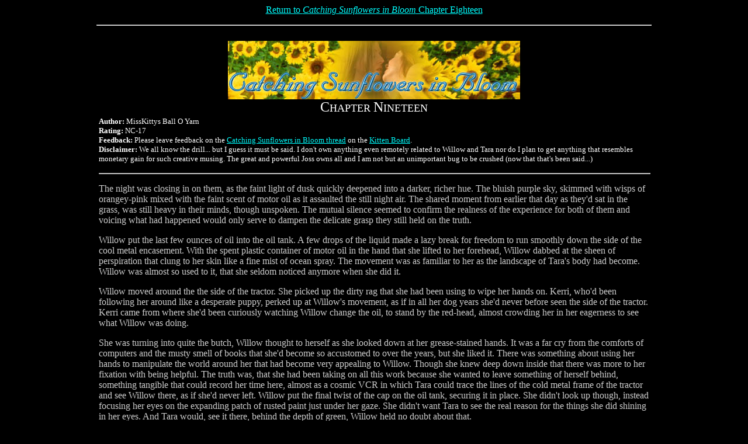

--- FILE ---
content_type: text/html
request_url: http://uberwillowtara.com/bloom19.htm
body_size: 6622
content:
<html>
<head>
<title>Catching Sunflowers in Bloom (chapter 19)</title>
</head>
<body bgcolor="#000000" text="#cccccc" link="#00ffff" vlink="#2f4f4f alink="#ff0000">
<center><font color="#ffffff">

<p><center><a href="bloom18.htm">Return to <i>Catching Sunflowers in Bloom</i> Chapter Eighteen</a></center>

<p>
<hr width=75%>
<br>
<img src="title096.jpg" alt="Catching Sunflowers in Bloom">
<br>
<font size=5>C</font><font size=4>HAPTER </font><font size=5>N</font><font size=4>INETEEN</font><br>
<table width=75%><tr><td>
<font color="#cccccc">

<p><font size=2 color="#ffffff">
<b>Author:</b> MissKittys Ball O Yarn<br>
<b>Rating:</b> NC-17<br>
<b>Feedback:</b> Please leave feedback on the <a href="http://thekittenboard.com/board/viewtopic.php?t=3082">Catching Sunflowers in Bloom thread</a> on the <a href="http://www.thekittenboard.com/board/">Kitten Board</a>.<br>
<b>Disclaimer:</b> We all know the drill... but I guess it must be said. I don't own anything even remotely related to Willow and Tara nor do I plan to get anything that resembles monetary gain for such creative musing. The great and powerful Joss owns all and I am not but an unimportant bug to be crushed (now that that's been said...)

</font>

<hr width=100%>

<p>The night was closing in on them, as the faint light of dusk quickly deepened into a darker, richer hue. The bluish purple sky, skimmed with wisps of orangey-pink mixed with the faint scent of motor oil as it assaulted the still night air. The shared moment from earlier that day as they'd sat in the grass, was still heavy in their minds, though unspoken. The mutual silence seemed to confirm the realness of the experience for both of them and voicing what had happened would only serve to dampen the delicate grasp they still held on the truth. 

<p>Willow put the last few ounces of oil into the oil tank. A few drops of the liquid made a lazy break for freedom to run smoothly down the side of the cool metal encasement. With the spent plastic container of motor oil in the hand that she lifted to her forehead, Willow dabbed at the sheen of perspiration that clung to her skin like a fine mist of ocean spray. The movement was as familiar to her as the landscape of Tara's body had become. Willow was almost so used to it, that she seldom noticed anymore when she did it. 

<p>Willow moved around the the side of the tractor. She picked up the dirty rag that she had been using to wipe her hands on. Kerri, who'd been following her around like a desperate puppy, perked up at Willow's movement, as if in all her dog years she'd never before seen the side of the tractor. Kerri came from where she'd been curiously watching Willow change the oil, to stand by the red-head, almost crowding her in her eagerness to see what Willow was doing. 

<p>She was turning into quite the butch, Willow thought to herself as she looked down at her grease-stained hands. It was a far cry from the comforts of computers and the musty smell of books that she'd become so accustomed to over the years, but she liked it. There was something about using her hands to manipulate the world around her that had become very appealing to Willow. Though she knew deep down inside that there was more to her fixation with being helpful. The truth was, that she had been taking on all this work because she wanted to leave something of herself behind, something tangible that could record her time here, almost as a cosmic VCR in which Tara could trace the lines of the cold metal frame of the tractor and see Willow there, as if she'd never left. Willow put the final twist of the cap on the oil tank, securing it in place. She didn't look up though, instead focusing her eyes on the expanding patch of rusted paint just under her gaze. She didn't want Tara to see the real reason for the things she did shining in her eyes. And Tara would, see it there, behind the depth of green, Willow held no doubt about that. 

<p>Tara sat perched on the edge of the old stool that used to live in the barn. She cast her blue eyes to Willow, a smile playing across her lips as she once again, watched her lover using her delicate, slim fingers to fix something else on the farm. Tara could see the obsessive aspect of Willow's personality beginning to assert itself as the redhead had taken on yet another task. Tara cocked her head to the side as she studied her lover. There was something about Willow that seemed different tonight. The usual openness of her demeanor had changed somehow, and as she watched, Tara could almost see the wall Willow was building around herself coming together brick by lonely brick. Tara bit her bottom lip as she wondered if she should say something to Willow to halt the remaining bricks before they were set in place, or if she should just go up to the redhead and put her arms around her. Tara opted on the later, for in truth they had never been a very wordy couple, except out of necessity when they'd been apart. Whenever together, it seemed they communicated best through actions. Tara pushed herself off the stool, as she carefully approached her still, silent lover. Tara hesitated a moment when Willow wouldn't look up at her, but the need she felt radiating off Willow like the steam from a wet, hot towel baking in the sun was enough to push aside the veil of space separating her from Willow. Tara wrapped her arms around Willow from behind, pressing her lips to Willow's temple, she whispered in her lover's ear. 

<p>"You okay sweetie?" Tara felt Willow melt into her embrace. 

<p>"I'm okay...there's just so much to do, you know?" 

<p>Tara laughed a low chuckle in response. If there was anything she did know, it was the amount of work required to keep this place sustaining life. 

<p>The sound trickled through Willow's body like smooth fingers in delicate places. Willow felt her body responding at once to the tone in Tara's voice. There was something so rich and melodious to the notes Tara could produce with a few simple words. 

<p>"You want to talk about it?" Tara said, her tone turning deeply serious. She felt Willow shift in her arms, and a moment later, Tara was looking into the sparkling shadow of Willow's green eyes. Tara held her breath in expectation, but soon exhaled when she realized that she required oxygen to function properly. She felt Willow's fingers on her face in the darkness, as one slim finger cupped Tara's chin while the other traced a path along her jawline. Tara smiled then, tears pooling in the gentleness of her eyes. Willow had said nothing with words, but her eyes had told Tara the secrets that she'd been keeping guard over. 

<p>They pressed their foreheads together, breathing in and out softly, as their fingers tangled in each other's hair. Their bodies pressed easily against each other, as they brought their lips together in a tender kiss. 

<p>Willow felt her breath exit her body, and had the sense that as it left her, it passed into Tara... that somehow they could survive on that one shared breath. Willow ran her grease-stained hands along Tara's back, trying subconsciously to smooth some form of simplicity back into the evening. Willow realized that they would have to talk about what was going to happen, sooner than later, but she wasn't ready for that this moment. 

<p>Tara knew that they would talk about things soon, when the time was right, and if it wasn't right now, then, she could live with that. Tara was about to say something else, when she spotted movement out of the corner of her eye. She lifted her gaze to locate the source of the movement. It was a little hard to see in the dark. With only the porch light at the back of the house to illuminate her view, Tara had to squint through the inky blackness. Then she saw it. "look." She whispered in Willow's ear. Tara's hand left the warmth of Willow's waist to direct the redhead's gaze to a spot about 20 feet away. 

<p>Willow followed Tara's pointed finger into the night, until her eyes came to rest upon a tiny speck of black fur camouflaged effectively against the color of night. "A Kitten!" Willow gasped. 

<p>Kerri, who'd been silent up until that point, must have spotted the cat at the same time Willow did, because the dog gave out a loud bark, which Willow assumed to mean, 'Hey kitty, no cat's allowed!" She felt Kerri tense beside her, and was relieved when Tara reached down in time, taking hold of the dogs collar, just before Kerri had a chance to take off after the poor kitten. 

<p>"Shh Kerri" Tara said, softly. But it was too late because the cat, startled, had already made a quick dash for the relative safety of the sunflowers. Tara could hear the kitten mewling just beyond the boundary of the decaying stalks. She felt Willow's hand cover hers over the top of Kerri's collar. There was a playful, adventurous glint in the red-heads gaze that was unmistakable. 

<p>"Well, we can't just leave her out there...." 

<p>Tara nodded, pretending to contemplate their plight. "I guess it's our duty to help...." Tara said, lifting her brows in the night. "But what about Kerri? I get the sense that she's a little territorial when it comes to the feline persuasion...she might not appreciate "a little miss kitten" getting all the catnip surprises..." Tara pointed out. 

<p>"Somehow I don't think it's the catnip surprises she's too worried about..." Willow teased. They could still hear the kitten calling out, only now the sound was more distant and distraught. She must have wandered out further into the field and gotten lost, Willow thought. 

<p>They made their way through the ragged, patches of dead vegetation. There was a dry rustle as the two women followed the sound of the stray kitten mewling from somewhere inside the lifeless plumage. Kerri ran on ahead of them, disappearing through the dense field. And they worried for a moment that Kerri might catch up with the kitten before they could get to her, But in the next instant, there was the sound of a crow cawing it's indignation from somewhere in the opposite direction, and both Willow and Tara heard Kerri's body shift focus. Pretty soon the rustling made by the big dog's girth had forgotten all about the lost kitten as she pursued the more interesting sounds of the crow. 

<p>They walked in semi-silence for another five minutes. The wild bushiness of their surroundings making it impossible to walk side by side, so Willow brought up the rear as Tara led the way inches ahead of her. "Do you see her?" Willow whispered into the darkness. The sounds of the lost kitten had stopped momentarily and both women stalled their movements and strained their ears for any indication as to which direction they should take.Though the stars and the moon were high in the sky, it was barely enough to illuminate the darkness shielding them. 

<p>Willow was about to bring her hand up to Tara's shoulder in a wordless suggestion that they turn around and go back when she felt something tickle the the skin of her ankle. Visions of all sorts of nighttime creatures clouded the span of willow's mind as she pictured all varieties of bugs, each one with the capability to latch onto her and suck out whatever bodily fluid they saw fit and each one worse in her mind than the previous. "Ahhhh" Willow let out a yelp, as she came out of momentary paralysis. Her terrified legs danced, as if shots from a riffle were being directed at the space just around her feet. Willow looked at Tara for help, but she couldn't see Tara's eyes clearly enough in the darkness to tell if it was a horrified look on Tara's face that kept her from taking action, or if the blonde was regarding her with the highest bemusement. Willow settled on the latter as the explanation when she heard the soft chuckle from deep inside the blonde's chest fill the air around them. "How can you laugh when I'm being attacked by God-knows-what?" Willow demanded offensively. 

<p>Tara said nothing, simply kissed Willow lightly on the lips and bent down to scoop up the terrifying creature at the redhead's feet. After-all, it was her solemn duty as Willow's lover and friend to stop whatever beast was seeking comfort at Willow's shoes, though she'd already guessed what it was that had made Willow jump around like a crazed marionette. 

<p>Tara put her hand on the ground, she could feel the dead ground beneath her fingers and the crispness of dried earth seemed to want to extract something from Tara's fingers. She held her stance, waiting for the creature to come to her. Trust was a vital part of wooing anything, and Tara wanted to extend her trust that the animal would come to her, and in turn trust Tara to take care of her. Tara didn't have to wait long, as the unsettling need of the dead ground was soon replaced by the soft warmth of a small body as it pressed into Tara's fingers. She felt the tip of a warm-wet nose nudge the palm of her hand, and Tara scooped the small animal up in her arms. She felt the thing relax immediately against her, and a deeply secure purr vibrating her arms underneath the warm body. 

<p>Willow was relieved to see the small bundle in Tara's arms. And though it was nothing alike, Willow had the momentarily flash of what it would be like to watch Tara hold a baby in her arms. Willow knew she was getting ahead of herself by years, after-all they had yet to discuss such things, but Willow felt a warmness in her chest all-the-same at the thought of Tara holding their child. "what should we call her?" Willow said, trying to make her voice come out steady. Even though the words flowed smoothly enough from her lips, Willow still felt the edges of them get caught in her throat as she fought the tightness that caused. Still, the thoughts she'd entertained only moments before refused to be pushed aside so easily, and she had to bite her tongue to stop the thoughts from being made audible. 

<p>"How about Miss Kitten The Fantastic Sunflower Dodger?" 

<p>"Are you kidding me?" Willow asked teasingly, as she scruffed the kitten behind her ears. She could tell Tara was smiling in the darkness. 

<p>"What? Too much?" 

<p>"Slightly....maybe we should pick something that's going to be easier to shout out if we ever need to find her?" Willow extracted the squirming Kitten from Tara's arms. 

<p>"We're keeping her then?" Tara asked. 

<p>"Of course, we can't just leave Miss Kitty Fantastico out here all alone, in the big empty world to fend for herself can we?" Willow asked the kitten, bringing the small animal up to her nose. The kitten playfully batting at her face with the sharp end of one paw. Willow smiled and pressed the kitten closer to her face. 

<p>"That's it." Tara smiled crookedly in the night. 

<p>"What is?" Willow asked, momentarily confused. She brought the kitten away from her face and tried to see Tara through the thick night air. 

<p>"Miss Kitty Fantastico." Tara said. 

<p>Willow felt warmed all over again, as she wished suddenly that she could see Tara clearly. Willow opened her mouth to say as much, but she was greeted with the rapidly retreating form of Tara's body. As the blonde moved away from her, deeper into the tangle of sunflowers, Willow felt the youth she'd left behind returning with abandon. Memories of the sunflowers, as they were, blossomed in her mind, so much so that she could almost see them as they had been three summers ago. She knew what Tara wanted, but this time there was no need for Willow to close her eyes, as she couldn't pierce the veil of night to see anything anyway. Willow smiled, as she let her intuition guide her to where she knew Tara would be waiting for her. 

<p><hr width=50%>

<p><center><a href="bloom20.htm">Continue to <i>Catching Sunflowers in Bloom</i> Chapter Twenty</a></center>

</font></td></tr></table>

<br><hr>
<center>
<a href="stories.htm">Return to Story Archive</a><br>
<a href="http://alia.customer.netspace.net.au/glass.htm">Return to Main Page</a><br>

</body>
</html>